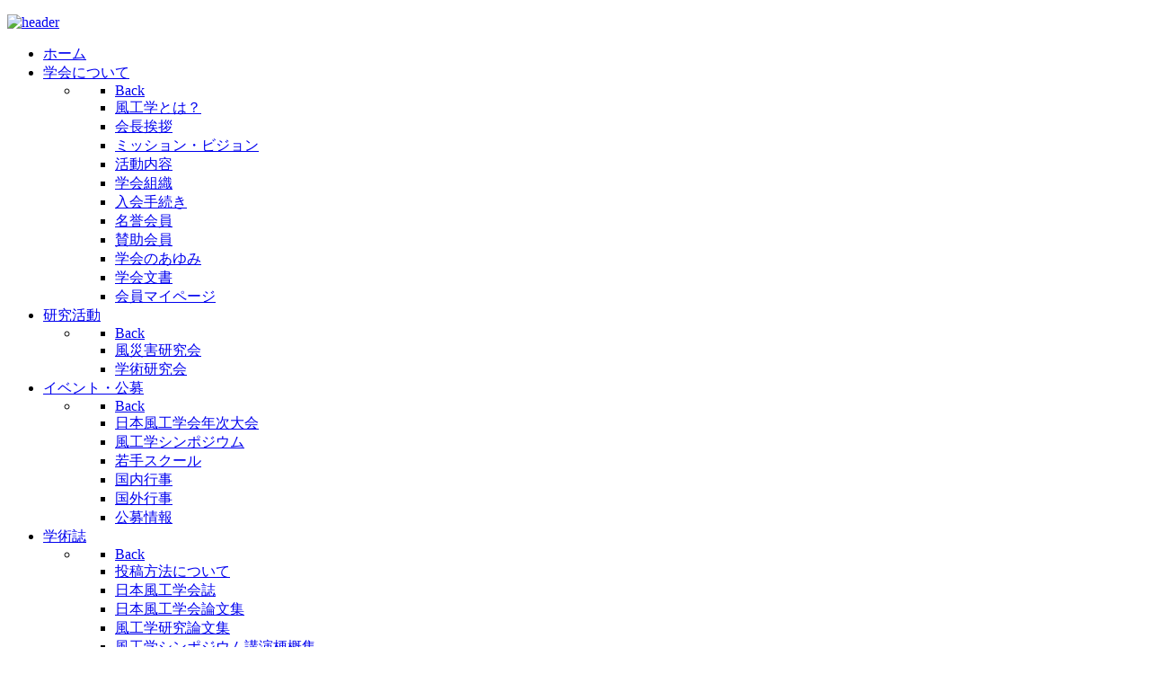

--- FILE ---
content_type: text/html; charset=utf-8
request_url: https://www.jawe.jp/ja/journals/94-aboutposting/485-2022-03-09-00-23-39.html
body_size: 65985
content:
<!DOCTYPE html>
<html lang="ja" dir="ltr">
        
<head>
    
            <meta name="viewport" content="width=device-width, initial-scale=1.0">
        <meta http-equiv="X-UA-Compatible" content="IE=edge" />
        

        
            
         <meta charset="utf-8">
	<meta name="description" content="　風工学に関する問題は、地上構造物の風荷重や振動から大気汚染、風力エネルギーに至るまで幅広く、関連する分野も、建築、土木、気象、航空、自動車、電気など広範囲にわたります。本会は、これら多くの分野における風工学の学術・技術の進歩・発達に貢献すべく活動しており、風工学に関心を持つ全ての方々に会員への道を開いています。風工学">
	<title>日本風工学会論文集 投稿規程および執筆要領 - 日本風工学会</title>

    <link href="/media/gantry5/engines/nucleus/css-compiled/nucleus.css" rel="stylesheet">
	<link href="/templates/rt_callisto/custom/css-compiled/callisto_18.css?696dbff1" rel="stylesheet">
	<link href="/media/gantry5/engines/nucleus/css-compiled/bootstrap5.css" rel="stylesheet">
	<link href="/media/system/css/joomla-fontawesome.min.css" rel="stylesheet">
	<link href="/media/plg_system_debug/css/debug.css" rel="stylesheet">
	<link href="/media/gantry5/assets/css/font-awesome.min.css" rel="stylesheet">
	<link href="/templates/rt_callisto/custom/css-compiled/callisto-joomla_18.css?696dbff1" rel="stylesheet">
	<link href="/templates/rt_callisto/custom/css-compiled/custom_18.css?696dbff2" rel="stylesheet">

    <script type="application/json" class="joomla-script-options new">{"system.paths":{"root":"","rootFull":"https:\/\/www.jawe.jp\/","base":"","baseFull":"https:\/\/www.jawe.jp\/"},"csrf.token":"16b201498174210fa3301d540291c2dd"}</script>
	<script src="/media/system/js/core.min.js?a3d8f8"></script>
	<script src="/templates/rt_callisto/custom/js/custom.js"></script>
	<script type="application/ld+json">{"@context":"https://schema.org","@type":"BreadcrumbList","@id":"https://www.jawe.jp/#/schema/BreadcrumbList/17","itemListElement":[{"@type":"ListItem","position":1,"item":{"@id":"https://www.jawe.jp/ja/","name":"Home"}},{"@type":"ListItem","position":2,"item":{"@id":"https://www.jawe.jp/ja/journals.html","name":"学術誌"}},{"@type":"ListItem","position":3,"item":{"@id":"https://www.jawe.jp/ja/journals/paper-submissions.html","name":"投稿方法について"}},{"@type":"ListItem","position":4,"item":{"name":"日本風工学会論文集 投稿規程および執筆要領"}}]}</script>
	<script type="application/ld+json">{"@context":"https://schema.org","@graph":[{"@type":"Organization","@id":"https://www.jawe.jp/#/schema/Organization/base","name":"日本風工学会","url":"https://www.jawe.jp/"},{"@type":"WebSite","@id":"https://www.jawe.jp/#/schema/WebSite/base","url":"https://www.jawe.jp/","name":"日本風工学会","publisher":{"@id":"https://www.jawe.jp/#/schema/Organization/base"}},{"@type":"WebPage","@id":"https://www.jawe.jp/#/schema/WebPage/base","url":"https://www.jawe.jp/ja/journals/94-aboutposting/485-2022-03-09-00-23-39.html","name":"日本風工学会論文集 投稿規程および執筆要領 - 日本風工学会","description":"　風工学に関する問題は、地上構造物の風荷重や振動から大気汚染、風力エネルギーに至るまで幅広く、関連する分野も、建築、土木、気象、航空、自動車、電気など広範囲にわたります。本会は、これら多くの分野における風工学の学術・技術の進歩・発達に貢献すべく活動しており、風工学に関心を持つ全ての方々に会員への道を開いています。風工学","isPartOf":{"@id":"https://www.jawe.jp/#/schema/WebSite/base"},"about":{"@id":"https://www.jawe.jp/#/schema/Organization/base"},"inLanguage":"ja-JP","breadcrumb":{"@id":"https://www.jawe.jp/#/schema/BreadcrumbList/17"}},{"@type":"Article","@id":"https://www.jawe.jp/#/schema/com_content/article/485","name":"日本風工学会論文集 投稿規程および執筆要領","headline":"日本風工学会論文集 投稿規程および執筆要領","inLanguage":"ja-JP","articleSection":"学術誌, 投稿方法について","isPartOf":{"@id":"https://www.jawe.jp/#/schema/WebPage/base"}}]}</script>

    
                
</head>

    <body class="gantry site com_content view-article no-layout no-task dir-ltr itemid-966 outline-18 g-offcanvas-left g-home g-style-preset3">
        
                    

        <div id="g-offcanvas"  data-g-offcanvas-swipe="1" data-g-offcanvas-css3="1">
                        <div class="g-grid">                        

        <div class="g-block size-100">
             <div id="mobile-menu-6772-particle" class="g-content g-particle">            <div id="g-mobilemenu-container" data-g-menu-breakpoint="48rem"></div>
            </div>
        </div>
            </div>
    </div>
        <div id="g-page-surround">
            <div class="g-offcanvas-hide g-offcanvas-toggle" role="navigation" data-offcanvas-toggle aria-controls="g-offcanvas" aria-expanded="false"><i class="fa fa-fw fa-bars"></i></div>                        

                
                    
    
    
                <section id="g-top-surround" class="g-wrapper">
                            <div class="g-grid">                        

        <div class="g-block size-100">
             <header id="g-header" class="nopaddingbottom">
                <div class="g-container">                                <div class="g-grid">                        

        <div class="g-block size-100">
             <div class="g-system-messages">
                                            <div id="system-message-container">
    </div>

            
    </div>
        </div>
            </div>
                            <div class="g-grid">                        

        <div class="g-block size-100 nopaddingall">
             <div class="g-content">
                                    <div class="platform-content"><div class="top-a moduletable ">
        
<div id="mod-custom103" class="mod-custom custom">
    <p><a href="/index.php"><img src="/images/header.png" alt="header" width="960" height="90" /></a></p></div>
</div></div>
            
        </div>
        </div>
            </div>
            </div>
        
    </header>
                                                                    
                <section id="g-navigation">
                <div class="g-container">                                <div class="g-grid">                        

        <div class="g-block size-100 g-menu-block">
             <div id="menu-9834-particle" class="g-content g-particle">            <nav class="g-main-nav" data-g-hover-expand="true">
        <ul class="g-toplevel">
                                                                                                                
        
                
        
                
        
        <li class="g-menu-item g-menu-item-type-component g-menu-item-882 g-standard  ">
                            <a class="g-menu-item-container" href="/ja/">
                                                                <span class="g-menu-item-content">
                                    <span class="g-menu-item-title">ホーム</span>
            
                    </span>
                                                </a>
                                </li>
    
                                                                                                
        
                
        
                
        
        <li class="g-menu-item g-menu-item-type-component g-menu-item-883 g-parent g-standard g-menu-item-link-parent ">
                            <a class="g-menu-item-container" href="/ja/about.html">
                                                                <span class="g-menu-item-content">
                                    <span class="g-menu-item-title">学会について</span>
            
                    </span>
                    <span class="g-menu-parent-indicator" data-g-menuparent=""></span>                            </a>
                                                                            <ul class="g-dropdown g-inactive g-fade g-dropdown-right">
            <li class="g-dropdown-column">
                        <div class="g-grid">
                        <div class="g-block size-100">
            <ul class="g-sublevel">
                <li class="g-level-1 g-go-back">
                    <a class="g-menu-item-container" href="#" data-g-menuparent=""><span>Back</span></a>
                </li>
                                                                                                                    
        
                
        
                
        
        <li class="g-menu-item g-menu-item-type-component g-menu-item-903  ">
                            <a class="g-menu-item-container" href="/ja/about/2021-01-01-06-09-47.html">
                                                                <span class="g-menu-item-content">
                                    <span class="g-menu-item-title">風工学とは？</span>
            
                    </span>
                                                </a>
                                </li>
    
                                                                                                
        
                
        
                
        
        <li class="g-menu-item g-menu-item-type-component g-menu-item-957  ">
                            <a class="g-menu-item-container" href="/ja/about/2021-07-01-22-16-44.html">
                                                                <span class="g-menu-item-content">
                                    <span class="g-menu-item-title">会長挨拶</span>
            
                    </span>
                                                </a>
                                </li>
    
                                                                                                
        
                
        
                
        
        <li class="g-menu-item g-menu-item-type-component g-menu-item-1180  ">
                            <a class="g-menu-item-container" href="/ja/about/misshon-vision.html">
                                                                <span class="g-menu-item-content">
                                    <span class="g-menu-item-title">ミッション・ビジョン</span>
            
                    </span>
                                                </a>
                                </li>
    
                                                                                                
        
                
        
                
        
        <li class="g-menu-item g-menu-item-type-component g-menu-item-958  ">
                            <a class="g-menu-item-container" href="/ja/about/purposes.html">
                                                                <span class="g-menu-item-content">
                                    <span class="g-menu-item-title">活動内容</span>
            
                    </span>
                                                </a>
                                </li>
    
                                                                                                
        
                
        
                
        
        <li class="g-menu-item g-menu-item-type-component g-menu-item-905  ">
                            <a class="g-menu-item-container" href="/ja/about/2021-01-01-06-12-30.html">
                                                                <span class="g-menu-item-content">
                                    <span class="g-menu-item-title">学会組織</span>
            
                    </span>
                                                </a>
                                </li>
    
                                                                                                
        
                
        
                
        
        <li class="g-menu-item g-menu-item-type-component g-menu-item-959  ">
                            <a class="g-menu-item-container" href="/ja/about/2021-07-01-22-20-12.html">
                                                                <span class="g-menu-item-content">
                                    <span class="g-menu-item-title">入会手続き</span>
            
                    </span>
                                                </a>
                                </li>
    
                                                                                                
        
                
        
                
        
        <li class="g-menu-item g-menu-item-type-component g-menu-item-1345  ">
                            <a class="g-menu-item-container" href="/ja/about/honorarymember.html">
                                                                <span class="g-menu-item-content">
                                    <span class="g-menu-item-title">名誉会員</span>
            
                    </span>
                                                </a>
                                </li>
    
                                                                                                
        
                
        
                
        
        <li class="g-menu-item g-menu-item-type-component g-menu-item-960  ">
                            <a class="g-menu-item-container" href="/ja/about/2021-07-01-22-38-13.html">
                                                                <span class="g-menu-item-content">
                                    <span class="g-menu-item-title">賛助会員</span>
            
                    </span>
                                                </a>
                                </li>
    
                                                                                                
        
                
        
                
        
        <li class="g-menu-item g-menu-item-type-component g-menu-item-961  ">
                            <a class="g-menu-item-container" href="/ja/about/histories.html">
                                                                <span class="g-menu-item-content">
                                    <span class="g-menu-item-title">学会のあゆみ</span>
            
                    </span>
                                                </a>
                                </li>
    
                                                                                                
        
                
        
                
        
        <li class="g-menu-item g-menu-item-type-component g-menu-item-962  ">
                            <a class="g-menu-item-container" href="/ja/about/2021-07-01-22-40-37.html">
                                                                <span class="g-menu-item-content">
                                    <span class="g-menu-item-title">学会文書</span>
            
                    </span>
                                                </a>
                                </li>
    
                                                                                                
        
                
        
                
        
        <li class="g-menu-item g-menu-item-type-url g-menu-item-1587  ">
                            <a class="g-menu-item-container" href="https://smms.kktcs.co.jp/smms2/loginmember/jawe">
                                                                <span class="g-menu-item-content">
                                    <span class="g-menu-item-title">会員マイページ</span>
            
                    </span>
                                                </a>
                                </li>
    
    
            </ul>
        </div>
            </div>

            </li>
        </ul>
            </li>
    
                                                                                                
        
                
        
                
        
        <li class="g-menu-item g-menu-item-type-component g-menu-item-896 g-parent g-standard g-menu-item-link-parent ">
                            <a class="g-menu-item-container" href="/ja/activities.html">
                                                                <span class="g-menu-item-content">
                                    <span class="g-menu-item-title">研究活動</span>
            
                    </span>
                    <span class="g-menu-parent-indicator" data-g-menuparent=""></span>                            </a>
                                                                            <ul class="g-dropdown g-inactive g-fade g-dropdown-right">
            <li class="g-dropdown-column">
                        <div class="g-grid">
                        <div class="g-block size-100">
            <ul class="g-sublevel">
                <li class="g-level-1 g-go-back">
                    <a class="g-menu-item-container" href="#" data-g-menuparent=""><span>Back</span></a>
                </li>
                                                                                                                    
        
                
        
                
        
        <li class="g-menu-item g-menu-item-type-component g-menu-item-963  ">
                            <a class="g-menu-item-container" href="/ja/activities/disaster.html">
                                                                <span class="g-menu-item-content">
                                    <span class="g-menu-item-title">風災害研究会</span>
            
                    </span>
                                                </a>
                                </li>
    
                                                                                                
        
                
        
                
        
        <li class="g-menu-item g-menu-item-type-component g-menu-item-964  ">
                            <a class="g-menu-item-container" href="/ja/activities/academic-researches.html">
                                                                <span class="g-menu-item-content">
                                    <span class="g-menu-item-title">学術研究会</span>
            
                    </span>
                                                </a>
                                </li>
    
    
            </ul>
        </div>
            </div>

            </li>
        </ul>
            </li>
    
                                                                                                
        
                
        
                
        
        <li class="g-menu-item g-menu-item-type-component g-menu-item-897 g-parent g-standard g-menu-item-link-parent ">
                            <a class="g-menu-item-container" href="/ja/events.html">
                                                                <span class="g-menu-item-content">
                                    <span class="g-menu-item-title">イベント・公募</span>
            
                    </span>
                    <span class="g-menu-parent-indicator" data-g-menuparent=""></span>                            </a>
                                                                            <ul class="g-dropdown g-inactive g-fade g-dropdown-right">
            <li class="g-dropdown-column">
                        <div class="g-grid">
                        <div class="g-block size-100">
            <ul class="g-sublevel">
                <li class="g-level-1 g-go-back">
                    <a class="g-menu-item-container" href="#" data-g-menuparent=""><span>Back</span></a>
                </li>
                                                                                                                    
        
                
        
                
        
        <li class="g-menu-item g-menu-item-type-component g-menu-item-898  ">
                            <a class="g-menu-item-container" href="/ja/events/annualmeeting.html">
                                                                <span class="g-menu-item-content">
                                    <span class="g-menu-item-title">日本風工学会年次大会</span>
            
                    </span>
                                                </a>
                                </li>
    
                                                                                                
        
                
        
                
        
        <li class="g-menu-item g-menu-item-type-component g-menu-item-899  ">
                            <a class="g-menu-item-container" href="/ja/events/2020-12-31-07-05-29.html">
                                                                <span class="g-menu-item-content">
                                    <span class="g-menu-item-title">風工学シンポジウム</span>
            
                    </span>
                                                </a>
                                </li>
    
                                                                                                
        
                
        
                
        
        <li class="g-menu-item g-menu-item-type-component g-menu-item-1205  ">
                            <a class="g-menu-item-container" href="/ja/events/youngerschool.html">
                                                                <span class="g-menu-item-content">
                                    <span class="g-menu-item-title">若手スクール</span>
            
                    </span>
                                                </a>
                                </li>
    
                                                                                                
        
                
        
                
        
        <li class="g-menu-item g-menu-item-type-component g-menu-item-900  ">
                            <a class="g-menu-item-container" href="/ja/events/2020-12-31-07-06-29.html">
                                                                <span class="g-menu-item-content">
                                    <span class="g-menu-item-title">国内行事</span>
            
                    </span>
                                                </a>
                                </li>
    
                                                                                                
        
                
        
                
        
        <li class="g-menu-item g-menu-item-type-component g-menu-item-901  ">
                            <a class="g-menu-item-container" href="/ja/events/2020-12-31-07-06-56.html">
                                                                <span class="g-menu-item-content">
                                    <span class="g-menu-item-title">国外行事</span>
            
                    </span>
                                                </a>
                                </li>
    
                                                                                                
        
                
        
                
        
        <li class="g-menu-item g-menu-item-type-component g-menu-item-965  ">
                            <a class="g-menu-item-container" href="/ja/events/2021-07-01-22-46-29.html">
                                                                <span class="g-menu-item-content">
                                    <span class="g-menu-item-title">公募情報</span>
            
                    </span>
                                                </a>
                                </li>
    
    
            </ul>
        </div>
            </div>

            </li>
        </ul>
            </li>
    
                                                                                                
        
                
        
                
        
        <li class="g-menu-item g-menu-item-type-component g-menu-item-966 g-parent active g-standard g-menu-item-link-parent ">
                            <a class="g-menu-item-container" href="/ja/journals.html">
                                                                <span class="g-menu-item-content">
                                    <span class="g-menu-item-title">学術誌</span>
            
                    </span>
                    <span class="g-menu-parent-indicator" data-g-menuparent=""></span>                            </a>
                                                                            <ul class="g-dropdown g-inactive g-fade g-dropdown-right">
            <li class="g-dropdown-column">
                        <div class="g-grid">
                        <div class="g-block size-100">
            <ul class="g-sublevel">
                <li class="g-level-1 g-go-back">
                    <a class="g-menu-item-container" href="#" data-g-menuparent=""><span>Back</span></a>
                </li>
                                                                                                                    
        
                
        
                
        
        <li class="g-menu-item g-menu-item-type-component g-menu-item-967  ">
                            <a class="g-menu-item-container" href="/ja/journals/paper-submissions.html">
                                                                <span class="g-menu-item-content">
                                    <span class="g-menu-item-title">投稿方法について</span>
            
                    </span>
                                                </a>
                                </li>
    
                                                                                                
        
                
        
                
        
        <li class="g-menu-item g-menu-item-type-component g-menu-item-968  ">
                            <a class="g-menu-item-container" href="/ja/journals/2021-07-01-22-55-55.html">
                                                                <span class="g-menu-item-content">
                                    <span class="g-menu-item-title">日本風工学会誌</span>
            
                    </span>
                                                </a>
                                </li>
    
                                                                                                
        
                
        
                
        
        <li class="g-menu-item g-menu-item-type-component g-menu-item-969  ">
                            <a class="g-menu-item-container" href="/ja/journals/2021-07-01-22-57-10.html">
                                                                <span class="g-menu-item-content">
                                    <span class="g-menu-item-title">日本風工学会論文集</span>
            
                    </span>
                                                </a>
                                </li>
    
                                                                                                
                                                                                                                                
                
        
                
        
        <li class="g-menu-item g-menu-item-type-url g-menu-item-970  ">
                            <a class="g-menu-item-container" href="https://www.jstage.jst.go.jp/browse/windengresearch/-char/ja" target="_blank" rel="noopener&#x20;noreferrer">
                                                                <span class="g-menu-item-content">
                                    <span class="g-menu-item-title">風工学研究論文集</span>
            
                    </span>
                                                </a>
                                </li>
    
                                                                                                
                                                                                                                                
                
        
                
        
        <li class="g-menu-item g-menu-item-type-url g-menu-item-971  ">
                            <a class="g-menu-item-container" href="https://www.jstage.jst.go.jp/browse/natsympwindengproc/-char/ja" target="_blank" rel="noopener&#x20;noreferrer">
                                                                <span class="g-menu-item-content">
                                    <span class="g-menu-item-title">風工学シンポジウム講演梗概集</span>
            
                    </span>
                                                </a>
                                </li>
    
                                                                                                
        
                
        
                                                
        
        <li class="g-menu-item g-menu-item-type-url g-menu-item-1206  ">
                            <a class="g-menu-item-container" href="https://www.jstage.jst.go.jp/browse/jaweam/list/-char/ja"target="_blank" onclick="window.open(this.href, 'targetWindow', 'toolbar=no,location=no,status=no,menubar=no,scrollbars=yes,resizable=yes'); return false;">
                                                                <span class="g-menu-item-content">
                                    <span class="g-menu-item-title">日本風工学会年次研究発表会梗概集</span>
            
                    </span>
                                                </a>
                                </li>
    
    
            </ul>
        </div>
            </div>

            </li>
        </ul>
            </li>
    
                                                                                                
        
                
        
                
        
        <li class="g-menu-item g-menu-item-type-component g-menu-item-972 g-parent g-standard g-menu-item-link-parent ">
                            <a class="g-menu-item-container" href="/ja/2021-07-01-23-03-41.html">
                                                                <span class="g-menu-item-content">
                                    <span class="g-menu-item-title">学会出版物</span>
            
                    </span>
                    <span class="g-menu-parent-indicator" data-g-menuparent=""></span>                            </a>
                                                                            <ul class="g-dropdown g-inactive g-fade g-dropdown-right">
            <li class="g-dropdown-column">
                        <div class="g-grid">
                        <div class="g-block size-100">
            <ul class="g-sublevel">
                <li class="g-level-1 g-go-back">
                    <a class="g-menu-item-container" href="#" data-g-menuparent=""><span>Back</span></a>
                </li>
                                                                                                                    
        
                
        
                
        
        <li class="g-menu-item g-menu-item-type-component g-menu-item-973  ">
                            <a class="g-menu-item-container" href="/ja/2021-07-01-23-03-41/2021-07-01-23-05-37.html">
                                                                <span class="g-menu-item-content">
                                    <span class="g-menu-item-title">出版物</span>
            
                    </span>
                                                </a>
                                </li>
    
                                                                                                
        
                
        
                
        
        <li class="g-menu-item g-menu-item-type-component g-menu-item-974  ">
                            <a class="g-menu-item-container" href="/ja/2021-07-01-23-03-41/2021-07-01-23-09-36.html">
                                                                <span class="g-menu-item-content">
                                    <span class="g-menu-item-title">風工学用語データベース</span>
            
                    </span>
                                                </a>
                                </li>
    
    
            </ul>
        </div>
            </div>

            </li>
        </ul>
            </li>
    
                                                                                                
        
                
        
                
        
        <li class="g-menu-item g-menu-item-type-component g-menu-item-975 g-parent g-standard g-menu-item-link-parent ">
                            <a class="g-menu-item-container" href="/ja/2021-12-08-05-54-14.html">
                                                                <span class="g-menu-item-content">
                                    <span class="g-menu-item-title">学会賞</span>
            
                    </span>
                    <span class="g-menu-parent-indicator" data-g-menuparent=""></span>                            </a>
                                                                            <ul class="g-dropdown g-inactive g-fade g-dropdown-right">
            <li class="g-dropdown-column">
                        <div class="g-grid">
                        <div class="g-block size-100">
            <ul class="g-sublevel">
                <li class="g-level-1 g-go-back">
                    <a class="g-menu-item-container" href="#" data-g-menuparent=""><span>Back</span></a>
                </li>
                                                                                                                    
        
                
        
                
        
        <li class="g-menu-item g-menu-item-type-component g-menu-item-1181  ">
                            <a class="g-menu-item-container" href="/ja/2021-12-08-05-54-14/2022-10-06-02-04-29.html">
                                                                <span class="g-menu-item-content">
                                    <span class="g-menu-item-title">応募案内</span>
            
                    </span>
                                                </a>
                                </li>
    
                                                                                                
        
                
        
                
        
        <li class="g-menu-item g-menu-item-type-component g-menu-item-1128  ">
                            <a class="g-menu-item-container" href="/ja/2021-12-08-05-54-14/2022-08-09-01-44-00.html">
                                                                <span class="g-menu-item-content">
                                    <span class="g-menu-item-title">日本風工学会賞</span>
            
                    </span>
                                                </a>
                                </li>
    
                                                                                                
        
                
        
                
        
        <li class="g-menu-item g-menu-item-type-component g-menu-item-1129  ">
                            <a class="g-menu-item-container" href="/ja/2021-12-08-05-54-14/2022-08-09-01-41-16.html">
                                                                <span class="g-menu-item-content">
                                    <span class="g-menu-item-title">優秀修士論文賞</span>
            
                    </span>
                                                </a>
                                </li>
    
    
            </ul>
        </div>
            </div>

            </li>
        </ul>
            </li>
    
                                                                                                
        
                
        
                
        
        <li class="g-menu-item g-menu-item-type-component g-menu-item-902 g-standard  ">
                            <a class="g-menu-item-container" href="/ja/2020-12-31-07-08-13.html">
                                                                <span class="g-menu-item-content">
                                    <span class="g-menu-item-title">問い合わせ先</span>
            
                    </span>
                                                </a>
                                </li>
    
                                                                                                
        
                
        
                
        
        <li class="g-menu-item g-menu-item-type-component g-menu-item-907 g-standard  ">
                            <a class="g-menu-item-container" href="/ja/2021-03-23-13-00-57.html">
                                                                <span class="g-menu-item-content">
                                    <span class="g-menu-item-title">入会案内</span>
            
                    </span>
                                                </a>
                                </li>
    
    
        </ul>
    </nav>
            </div>
        </div>
            </div>
            </div>
        
    </section>
        </div>
            </div>
    
    </section>
    
                    
                <section id="g-showcase">
                <div class="g-container">                                <div class="g-grid">                        

        <div id="breadcrumbs" class="g-block size-100">
             <div class="g-content">
                                    <div class="platform-content"><div class="breadcrumb moduletable breadcrumbs">
        <nav class="mod-breadcrumbs__wrapper" aria-label="Breadcrumbs">
    <ol class="mod-breadcrumbs breadcrumb px-3 py-2">
                    <li class="mod-breadcrumbs__divider float-start">
                <span class="divider icon-location icon-fw" aria-hidden="true"></span>
            </li>
        
        <li class="mod-breadcrumbs__item breadcrumb-item"><a href="/ja/" class="pathway"><span>Home</span></a></li><li class="mod-breadcrumbs__item breadcrumb-item"><a href="/ja/journals.html" class="pathway"><span>学術誌</span></a></li><li class="mod-breadcrumbs__item breadcrumb-item"><a href="/ja/journals/paper-submissions.html" class="pathway"><span>投稿方法について</span></a></li><li class="mod-breadcrumbs__item breadcrumb-item active"><span>日本風工学会論文集 投稿規程および執筆要領</span></li>    </ol>
    </nav>
</div></div>
            
        </div>
        </div>
            </div>
                            <div class="g-grid">                        

        <div id="language" class="g-block size-100">
             <div class="g-content">
                                    <div class="platform-content"><div class="breadcrumb moduletable langage-btn">
        
<ul class="lang-switcher gantry-lang">

    
    
    <li>
        <a href="/en/">
                            <img
                    src="/media/mod_languages/images/en.gif"
                    alt=""
                    class="lang-flag"
                />
            
            English        </a>
    </li>

</ul>
</div></div>
            
        </div>
        </div>
            </div>
            </div>
        
    </section>
    
                                
                
    
                <section id="g-feature" class="g-wrapper">
                <div class="g-container">                    <div class="g-grid">                        

        <div class="g-block size-75">
             <section id="g-mainfeature">
                                        <div class="g-grid">                        

        <div class="g-block size-100">
             <div class="g-content">
                                                            <div class="platform-content container"><div class="row"><div class="col"><div class="com-content-article item-page">
    <meta itemprop="inLanguage" content="ja">
    
    
        <div class="page-header">
        <h1>
            日本風工学会論文集 投稿規程および執筆要領        </h1>
                            </div>
        
        
            <dl class="article-info text-muted">

            <dt class="article-info-term">
                        詳細                    </dt>

        
                    <dd class="parent-category-name">
    <span class="icon-folder icon-fw" aria-hidden="true"></span>                親カテゴリー: <span>学術誌</span>    </dd>
        
                    <dd class="category-name">
    <span class="icon-folder-open icon-fw" aria-hidden="true"></span>                        カテゴリー: <a href="/ja/journals/paper-submissions.html">投稿方法について</a>    </dd>
        
        
        
    
            
        
            </dl>
    
    
        
                                                <div class="com-content-article__body">
        <p>投稿規程</p>
<h3>1. 投稿資格</h3>
<p>日本風工学会論文集への投稿資格は，原則として本会会員に与えられる。著者全員が非会員であっても，日本風工学会会員の推薦による場合や，招待論文の性格を有する原稿の場合等は，日本風工学会編集・広報委員会（以下委員会）で審査の上，これを認める。</p>
<h3>2. 原稿の内容</h3>
<p>投稿原稿は，原則として未発表のものとし，和文または英文のいずれかに限る。その区分と内容は次表の通りである。</p>
<table border="0" style="width: 650px; border: 1px solid #000000;">
<tbody>
<tr>
<td style="width: 30px; border: 1px solid #000000; text-align: center;">&nbsp;</td>
<td style="width: 100px; border: 1px solid #000000; text-align: center;">区分</td>
<td style="border: 1px solid #000000;">内容</td>
</tr>
<tr>
<td style="width: 30px; border: 1px solid #000000; text-align: center;">(1)</td>
<td style="width: 100px; border: 1px solid #000000; text-align: center;">論文</td>
<td style="border: 1px solid #000000;">風工学に関連する学術的･技術的な研究成果で，独創性があり理論的または実証的な検討を含み完結した体裁を整えているもの。</td>
</tr>
<tr>
<td style="width: 30px; border: 1px solid #000000; text-align: center;">(2)</td>
<td style="width: 100px; border: 1px solid #000000; text-align: center;">研究報告</td>
<td style="border: 1px solid #000000;">風工学に関連した調査研究，実勢調査，事例報告，統計資料等で工学的に有益な内容を含み完結した体裁を整えているもの。</td>
</tr>
<tr>
<td style="width: 30px; border: 1px solid #000000; text-align: center;">(3)</td>
<td style="width: 100px; border: 1px solid #000000; text-align: center;">技術・研究ノート</td>
<td style="border: 1px solid #000000;">風工学分野の技術･研究に関する成果，知見を述べたもので完結した内容を持たなくてもよい。</td>
</tr>
<tr>
<td style="width: 30px; border: 1px solid #000000; text-align: center;">(4)</td>
<td style="width: 100px; border: 1px solid #000000; text-align: center;">討論</td>
<td style="border: 1px solid #000000;">日本風工学会論文集に掲載された論文，研究報告等に関連した意見，質問。</td>
</tr>
</tbody>
</table>
<h3>3. 原稿の長さ・登載料</h3>
<p>原稿の長さは原則として次表の（い）欄に掲げる区分に応じて，（ろ）欄に掲げる基本頁数以内とする。登載料は（に）欄に掲げる通りとする。ただし，（ほ）欄に掲げる登載料を支払った場合には最大で（は）欄に掲げる頁数の超過を認める。</p>
<table style="width: 650px; border: 1px solid #000000;">
<tbody>
<tr>
<td style="width: 30px; border: 1px solid #000000;">&nbsp;</td>
<td style="width: 100px; border: 1px solid #000000; text-align: center;">（い）</td>
<td style="border: 1px solid #000000; text-align: center;">（ろ）</td>
<td style="border: 1px solid #000000; text-align: center;">（は）&nbsp;</td>
<td style="border: 1px solid #000000; text-align: center;">（に）</td>
<td style="border: 1px solid #000000; text-align: center;">（ほ）</td>
</tr>
<tr>
<td style="width: 30px; border: 1px solid #000000;">&nbsp;</td>
<td style="width: 100px; border: 1px solid #000000; text-align: center;">区分</td>
<td style="border: 1px solid #000000; text-align: center;">基本頁数</td>
<td style="border: 1px solid #000000; text-align: center;">最大超過頁数</td>
<td style="border: 1px solid #000000; text-align: center;">登載料&nbsp;</td>
<td style="border: 1px solid #000000; text-align: center;">超過1頁あたりの登載料</td>
</tr>
<tr>
<td style="width: 30px; border: 1px solid #000000; text-align: center;">(1)</td>
<td style="width: 100px; border: 1px solid #000000; text-align: center;">論文</td>
<td rowspan="2" style="border: 1px solid #000000; text-align: center;">10</td>
<td rowspan="2" style="border: 1px solid #000000; text-align: center;">10</td>
<td rowspan="4" style="border: 1px solid #000000; text-align: center;">無料</td>
<td rowspan="3" style="border: 1px solid #000000; text-align: center;">￥8,000<br />（消費税込）</td>
</tr>
<tr>
<td style="width: 30px; border: 1px solid #000000; text-align: center;">(2)</td>
<td style="width: 100px; border: 1px solid #000000; text-align: center;">研究報告</td>
</tr>
<tr>
<td style="width: 30px; border: 1px solid #000000; text-align: center;">(3)</td>
<td style="width: 100px; border: 1px solid #000000; text-align: center;">技術・研究ノート</td>
<td style="width: 100px; border: 1px solid #000000; text-align: center;">4</td>
<td style="width: 100px; border: 1px solid #000000; text-align: center;">2</td>
</tr>
<tr>
<td style="width: 30px; border: 1px solid #000000; text-align: center;">(4)</td>
<td style="width: 100px; border: 1px solid #000000; text-align: center;">討論</td>
<td style="border: 1px solid #000000; text-align: center;">2</td>
<td style="border: 1px solid #000000; text-align: center;">超過不可</td>
<td style="border: 1px solid #000000; text-align: center;">&nbsp;</td>
</tr>
</tbody>
</table>
<h3>4. 投稿方法</h3>
<p>以下の電子ファイルを委員会に提出する。投稿は随時受付ける。</p>
<table>
<tbody>
<tr>
<td style="vertical-align: top;">
<p>&nbsp;(1)</p>
</td>
<td style="vertical-align: top;">
<p>&nbsp;投稿申込書：本会ホームページよりダウンロードした書式に記入し，PDFにしたもの。</p>
</td>
</tr>
<tr>
<td style="vertical-align: top;">
<p>&nbsp;(2)</p>
</td>
<td style="vertical-align: top;">
<p>&nbsp;原稿：執筆要領ならびに本会ホームページよりダウンロードしたフォーマットに従って作成し，PDFにしたもの。</p>
</td>
</tr>
<tr>
<td style="vertical-align: top;">
<p>&nbsp;(3)</p>
</td>
<td style="vertical-align: top;">
<p>&nbsp;論文要旨：著者名，論文タイトル，論文の概要（原稿の英文梗概の抜粋，もしくは和文300字程度）をPDFにしたもの。書式は任意とする。</p>
</td>
</tr>
</tbody>
</table>
<p>上記 (1)～(3) の電子ファイルを電子メールやインターネット上のファイル転送サービスで投稿することを原則とする。その際には情報セキュリティの確保に十分に配慮する。投稿された原稿の受領確認は電子メールにて行う。著者は，投稿後1週間以内に受領確認メールが到着しない場合は，委員会に確認すること。</p>
<h3>5. 投稿の採否</h3>
<p>投稿原稿の採否は委員会で決定する。論文，研究報告および技術・研究ノートは未発表のものであり，他学協会誌などへ二重投稿していないものについて複数の査読者により審査を行う。既発表論文を一部含む論文の場合は，該当の既発表論文を添えて投稿すること。新たな知見が加えられたものかを委員会において判断し採否を決定する。「二重投稿の対象となる論文」と「二重投稿の対象として扱わない論文」は以下の通りとする。</p>
<table>
<tbody>
<tr>
<td style="vertical-align: top;">
<p>&nbsp;(1)</p>
</td>
<td style="vertical-align: top;">
<p>&nbsp;二重投稿の対象となる論文は，記述言語に関わらず，学会の査読論文等（例：土木学会論文集，日本建築学会論文集，Journal of Wind Engineering &amp; Industrial Aerodynamics）のほか，論文査読のある会議やシンポジウム等（例：風工学シンポジウム「風工学研究論文集」）に掲載されたものとする。</p>
</td>
</tr>
<tr>
<td style="vertical-align: top;">
<p>&nbsp;(2)</p>
</td>
<td style="vertical-align: top;">
<p>&nbsp;以下の論文や公表原稿に基づく投稿は二重投稿の対象として扱わない。</p>
(i) 各大学の卒業論文，修士論文，博士論文，それらの梗概<br />(ii) 大学紀要や所内報など，査読のない刊行物の記事<br />(iii) 発表に際し査読の無い学会の講演原稿<br />(iv) アブストラクト査読のみで採択され本論文の審査の無い会議論文<br />(v) その他，これに準ずるもの</td>
</tr>
</tbody>
</table>
<h3>6. 異議申し立て</h3>
<p>論文の審査結果に異議がある場合，責任著者は，論文審査結果到着後1ヶ月以内に異議申し立てをすることができる。異議申し立ては書面にて委員会に提出する。</p>
<h3>7. 不採用となった原稿または審査中に取り下げた原稿の再投稿</h3>
<p>審査の結果が不採用となった原稿または審査中に取り下げた原稿を再投稿する場合（原稿区分の変更を伴う場合を含む）には，著者は原稿を投稿する際にその旨を申し出るとともに，旧原稿への査読者コメントに対して一問一答の形式で回答書を作成し，提出する。</p>
<h3>8. 著作権</h3>
<table>
<tbody>
<tr>
<td style="vertical-align: top;">
<p>&nbsp;(1)</p>
</td>
<td style="vertical-align: top;">
<p>日本風工学会論文集に掲載が決定した論文等の著作権は，日本風工学会に属する。著者は著作権譲渡書を委員会に提出する。ただし，著作者自身のwebサイトや著作者が所属している機関リポジトリ等で論文等を公開することは妨げない。</p>
</td>
</tr>
<tr>
<td style="vertical-align: top;">
<p>&nbsp;(2)</p>
</td>
<td style="vertical-align: top;">
<p>自身の著作物も含めて，他の論文，記事，図表，写真等を転写する場合には，著者の責任において転写の許可を取るとともに，必要に応じて原稿本文中にその旨を記載する。</p>
</td>
</tr>
</tbody>
</table>
<h2>&nbsp;</h2>
<h2>執筆要領</h2>
<h3>1. 作成方法</h3>
<p>投稿原稿は次に掲げる方法で作成する。</p>
<table>
<tbody>
<tr>
<td style="vertical-align: top;">
<p>&nbsp;(1)</p>
</td>
<td style="vertical-align: top;">
<p>&nbsp;原稿は本会ホームページよりダウンロードしたフォーマットに従って作成する。</p>
</td>
</tr>
<tr>
<td style="vertical-align: top;">
<p>&nbsp;(2)</p>
</td>
<td style="vertical-align: top;">
<p>&nbsp;原稿および論文要旨はPDF形式で提出し，これに対して査読およびレイアウトの確認を行う。採用決定後には，著者は版下原稿となるPDFファイルを改めて作成し，提出する。</p>
</td>
</tr>
<tr>
<td style="vertical-align: top;">
<p>&nbsp;(3)</p>
</td>
<td style="vertical-align: top;">
<p>原稿は図，表，写真が適切に配置されたものとする。</p>
</td>
</tr>
<tr>
<td style="vertical-align: top;">
<p>&nbsp;(4)</p>
</td>
<td style="vertical-align: top;">
<p>採用された記事等の校正は著者が行う。</p>
</td>
</tr>
</tbody>
</table>
<h3>2. 原稿</h3>
<table>
<tbody>
<tr>
<td style="vertical-align: top;">
<p>&nbsp;(1)</p>
</td>
<td style="vertical-align: top;">
<p>&nbsp;投稿原稿は十分に推敲されたものでなければならない。</p>
</td>
</tr>
<tr>
<td style="vertical-align: top;">
<p>&nbsp;(2)</p>
</td>
<td style="vertical-align: top;">
<p>&nbsp;論文および研究報告の場合は100～150語程度の英文梗概をつける。</p>
</td>
</tr>
<tr>
<td style="vertical-align: top;">
<p>&nbsp;(3)</p>
</td>
<td style="vertical-align: top;">
<p>&nbsp;和文の場合，題目および執筆者名と執筆者所属は英文を併記する。</p>
</td>
</tr>
</tbody>
</table>
<h3>3. 図，表および写真</h3>
<table>
<tbody>
<tr>
<td style="vertical-align: top;">
<p>&nbsp;(1)</p>
</td>
<td style="vertical-align: top;">
<p>&nbsp;図，表，写真は自己のオリジナルとする。</p>
</td>
</tr>
<tr>
<td style="vertical-align: top;">
<p>&nbsp;(2)</p>
</td>
<td style="vertical-align: top;">
<p>&nbsp;和文の論文および研究報告の場合は図，表，写真の表題に英文表題を併記する。</p>
</td>
</tr>
</tbody>
</table>
<h3>4. 引用文献</h3>
<table>
<tbody>
<tr>
<td>
<p>&nbsp;(1)</p>
</td>
<td>
<p>&nbsp;引用文献は巻末に「参考文献」としてまとめる。</p>
</td>
</tr>
<tr>
<td>
<p>&nbsp;(2)</p>
</td>
<td>
<p>&nbsp;文献番号は通し番号とし，本文中の引用箇所には片カッコを付した番号を肩付で記入する。</p>
</td>
</tr>
<tr>
<td>
<p>&nbsp;(3)</p>
</td>
<td>
<p>&nbsp;文献の記載は次表の通りとする。</p>
</td>
</tr>
</tbody>
</table>
<table style="border: 1px solid #000000;">
<tbody>
<tr>
<td style="width: 100px; border: 1px solid #000000; vertical-align: top;">
<p>&nbsp;論文</p>
</td>
<td style="border: 1px solid #000000; vertical-align: top;">
<p>著者名, 論文名, 掲載誌名, 巻, 号, 頁, 発行年</p>
<p>例<br />1) Yamada, T., “The 7 Stories of Nature (London)”, Science, Vol. 25, No. 1, pp. 450-460, (2002)<br />2) 山田 太郎, 「J－STAGEからの科学情報発信」, 科学情報誌, Vol. 25, No. 1, pp. 111-120, (2002)</p>
</td>
</tr>
<tr>
<td style="border: 1px solid #000000; vertical-align: top;">
<p>&nbsp;書籍</p>
</td>
<td style="border: 1px solid #000000; vertical-align: top;">
<p>著者名（編者名）, 書名, 発行所, 頁, 発行年</p>
</td>
</tr>
</tbody>
</table>
<ul>
<li>文献番号には半角数字を使い，その後に半角片カッコ [ )] をつける。</li>
<li>文献番号の後に著者名を記入する。和文著者名の場合は姓と名の間に半角ブランクを入れる。</li>
<li>英文タイトルは “Wind Storm” のように半角ダブルクォーテーションで囲う。</li>
<li>和文タイトルは「風の話」のように全角カッコで囲う。</li>
<li>半角コンマ [,] と半角ピリオド [.] の後には半角ブランクを入れる（前には入れないこと）。ただし，英文著者名のファーストネーム等を省略する場合，半角ピリオドと半角コンマの間にブランクを入れない。</li>
<li>英文の引用文献中には，全角の文字，記号，アルファベットは使用できない。必ず半角文字を使用する。</li>
<li>和文の引用文献の場合も，コンマ，ピリオド，カッコ ( ) に半角文字を使用する。</li>
</ul>
<h3>5. 単位</h3>
<p>国際単位系（SI）による表記が望ましい。</p>
<p>&nbsp;</p>
<p style="text-align: right;">20230622</p>
<p>&nbsp;</p>
<p>&nbsp;</p>     </div>

        
        
<nav class="pagenavigation" aria-label="ページナビゲーション">
    <span class="pagination ms-0">
                <a class="btn btn-sm btn-secondary previous" href="/ja/journals/paper-submissions/591-2023-07-10-13-14-52.html" rel="prev">
            <span class="visually-hidden">
                前の記事へ: 投稿論文等の査読に関する要領            </span>
            <span class="icon-chevron-left" aria-hidden="true"></span> <span aria-hidden="true">前へ</span>            </a>
                    <a class="btn btn-sm btn-secondary next" href="/ja/journals/paper-submissions/484-2022-03-09-00-23-17.html" rel="next">
            <span class="visually-hidden">
                次の記事へ: 日本風工学会誌 投稿規程および執筆要領            </span>
            <span aria-hidden="true">次へ</span> <span class="icon-chevron-right" aria-hidden="true"></span>            </a>
        </span>
</nav>
                                        </div></div></div></div>
    
            
    </div>
        </div>
            </div>
            
    </section>
        </div>
                    

        <div class="g-block size-25">
             <section id="g-sidefeature">
                                        <div class="g-grid">                        

        <div class="g-block size-100 side-list">
             <div class="g-content">
                                    <div class="platform-content"><div class="sidebar-a moduletable ">
            <h3 class="g-title">Google検索(jawe.jp内)</h3>        
<div id="mod-custom130" class="mod-custom custom">
    <form action="https://www.google.co.jp/search" method="get" target="_blank">
<p><input name="q" size="23" type="text" value="" /></p>
<input name="q" type="hidden" value="site:jawe.jp" /><input name="num" type="hidden" value="100" /><input name="inlang" type="hidden" value="ja" /></form></div>
</div></div>
            
        </div>
        </div>
            </div>
                            <div class="g-grid">                        

        <div class="g-block size-100 side-list">
             <div class="g-content">
                                    <div class="platform-content"><div class="sidebar-a moduletable ">
            <h3 class="g-title">賛助会員</h3>        <div class="mod-banners bannergroup">

    <div class="mod-banners__item banneritem">
                                                                                                                                                                                                                                                                                                                                                                <a
                            href="/ja/component/banners/click/6.html" target="_blank" rel="noopener noreferrer"
                            title="戸田建設株式会社">
                            <img src="https://www.jawe.jp/images/banners/toda_corporation_s.jpg" alt="戸田建設株式会社">                        </a>
                                                            </div>
    <div class="mod-banners__item banneritem">
                                                                                                                                                                                                                                                                                                                                                                <a
                            href="/ja/component/banners/click/5.html" target="_blank" rel="noopener noreferrer"
                            title="株式会社環境シミュレーション ">
                            <img src="https://www.jawe.jp/images/banners/Esimbanner.png" alt="株式会社環境シミュレーション ">                        </a>
                                                            </div>
    <div class="mod-banners__item banneritem">
                                                                                                                                                                                                                                                                                                                                                                <a
                            href="/ja/component/banners/click/8.html" target="_blank" rel="noopener noreferrer"
                            title="株式会社水域ネットワーク">
                            <img src="https://www.jawe.jp/images/banners/aquanet.gif" alt="株式会社水域ネットワーク">                        </a>
                                                            </div>

</div>
</div></div>
            
        </div>
        </div>
            </div>
                            <div class="g-grid">                        

        <div class="g-block size-100 side-list">
             <div class="g-content">
                                    <div class="platform-content"><div class="sidebar-a moduletable ">
        
<div id="mod-custom145" class="mod-custom custom">
    <p><a href="/ja/activities/disaster/298-kazesaigai.html">瞬間風速と人や街の様子との関係</a></p>
<p style="text-align: right;">風災害研究会</p></div>
</div></div>
            
        </div>
        </div>
            </div>
                            <div class="g-grid">                        

        <div class="g-block size-100 side-list">
             <div class="g-content">
                                    <div class="platform-content"><div class="sidebar-a moduletable ">
        
<div id="mod-custom147" class="mod-custom custom">
    <p><a href="/ja/activities/disaster/270-tornado-check-list.html" class="doclink">竜巻安全チェックリスト</a></p>
<p><a href="/ja/activities/disaster/271-typhoon-check-list.html" class="doclink">台風の強風安全チェックリスト</a></p>
<p style="text-align: right;">日本風工学会</p></div>
</div></div>
            
        </div>
        </div>
            </div>
                            <div class="g-grid">                        

        <div id="side-data-base" class="g-block size-100 side-list accent">
             <div class="g-content">
                                    <div class="platform-content"><div class="sidebar-a moduletable title2 kaze-database">
            <h3 class="g-title">風工学用語データベース</h3>        
<div id="mod-custom99" class="mod-custom custom">
    <p>1989年の風工学会誌第40号に掲載された風用語集が作成されてから20年以上が経過しており，その間に新たな解析手法， 計測手法などが用いられるようになっている。</p>
<p><a href="/ja/2021-07-01-23-03-41/2021-07-01-23-09-36.html" class="readon"><span>Read More</span></a></p></div>
</div></div>
            
        </div>
        </div>
            </div>
            
    </section>
        </div>
            </div>
    </div>
        
    </section>
    
                    
                <section id="g-copyright">
                <div class="g-container">                                <div class="g-grid">                        

        <div class="g-block size-100 policy">
             <div class="g-content">
                                    <div class="platform-content"><div class=" moduletable ">
        
<div id="mod-custom250" class="mod-custom custom">
    <p><a href="#g-header" id="top-button" class="btn btn-primary btn-top position-fixed bottom-0 end-0 me-3 mb-3">▲<br />TOP</a></p></div>
</div></div>
            
        </div>
        </div>
            </div>
                            <div class="g-grid">                        

        <div class="g-block size-100">
             <div class="g-content">
                                    <div class="platform-content"><div class=" moduletable title1">
        
<div id="mod-custom253" class="mod-custom custom">
    <p><a href="/ja/policy-ja.html">▶&nbsp;個人情報保護方針</a></p></div>
</div></div>
            
        </div>
        </div>
            </div>
                            <div class="g-grid">                        

        <div class="g-block size-100 copyright">
             <div class="g-content">
                                    <div class="platform-content"><div class=" moduletable title1">
        
<div id="mod-custom254" class="mod-custom custom">
    <p><a href="/ja/copyrights-ja.html">▶&nbsp;著作権について</a></p></div>
</div></div>
            
        </div>
        </div>
            </div>
                            <div class="g-grid">                        

        <div class="g-block size-100">
             <div id="copyright-8581-particle" class="g-content g-particle">            &copy;
    2004 -     2026
    Japan Association for Wind Engineering, All rights reserved.
            </div>
        </div>
            </div>
            </div>
        
    </section>
    
                        

        </div>
                    

                        <script type="text/javascript" src="/media/gantry5/assets/js/main.js"></script>
    

    

        
    </body>
</html>
